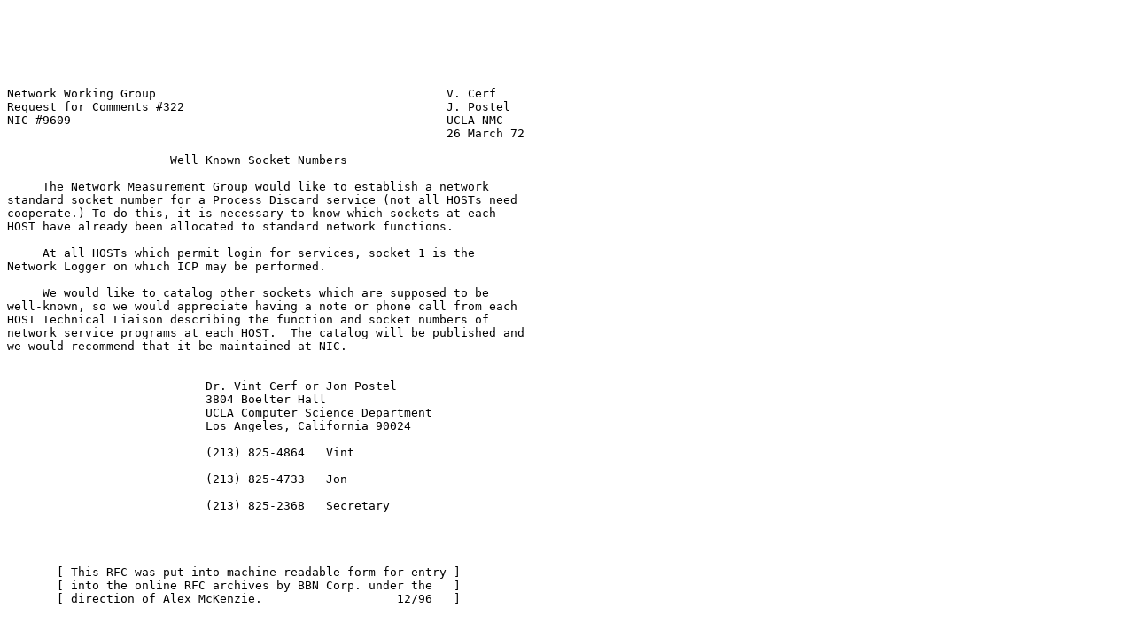

--- FILE ---
content_type: text/plain
request_url: https://repository.root-me.org/RFC/EN%20-%20rfc322.txt
body_size: 1618
content:






Network Working Group                                         V. Cerf
Request for Comments #322                                     J. Postel
NIC #9609                                                     UCLA-NMC
                                                              26 March 72

                       Well Known Socket Numbers

     The Network Measurement Group would like to establish a network
standard socket number for a Process Discard service (not all HOSTs need
cooperate.) To do this, it is necessary to know which sockets at each
HOST have already been allocated to standard network functions.

     At all HOSTs which permit login for services, socket 1 is the
Network Logger on which ICP may be performed.

     We would like to catalog other sockets which are supposed to be
well-known, so we would appreciate having a note or phone call from each
HOST Technical Liaison describing the function and socket numbers of
network service programs at each HOST.  The catalog will be published and
we would recommend that it be maintained at NIC.


                            Dr. Vint Cerf or Jon Postel
                            3804 Boelter Hall
                            UCLA Computer Science Department
                            Los Angeles, California 90024

                            (213) 825-4864   Vint

                            (213) 825-4733   Jon

                            (213) 825-2368   Secretary




       [ This RFC was put into machine readable form for entry ]
       [ into the online RFC archives by BBN Corp. under the   ]
       [ direction of Alex McKenzie.                   12/96   ]












                                                                [Page 1]

